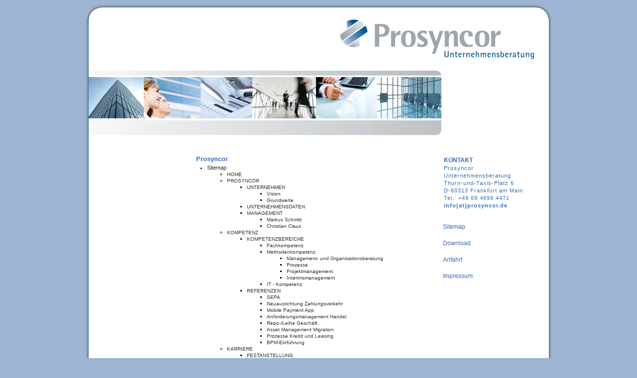

--- FILE ---
content_type: text/html;charset=utf-8
request_url: http://prosyncor.de/index.php?id=58
body_size: 12847
content:
<?xml version="1.0" encoding="utf-8"?>
<!DOCTYPE html
     PUBLIC "-//W3C//DTD XHTML 1.0 Transitional//EN"
     "http://www.w3.org/TR/xhtml1/DTD/xhtml1-transitional.dtd">
<html xmlns="http://www.w3.org/1999/xhtml" xml:lang="de-DE" lang="de-DE">
<head>
	<meta http-equiv="Content-Type" content="text/html; charset=utf-8" />

<!-- 
Programming by klaus Zakowski

	This website is powered by TYPO3 - inspiring people to share!
	TYPO3 is a free open source Content Management Framework initially created by Kasper Skaarhoj and licensed under GNU/GPL.
	TYPO3 is copyright 1998-2006 of Kasper Skaarhoj. Extensions are copyright of their respective owners.
	Information and contribution at http://typo3.com/ and http://typo3.org/
-->

	<link rel="SHORTCUT ICON" href="fileadmin/pictures/Prosyncor_favicon.ico" />
	<link rel="stylesheet" type="text/css" href="typo3temp/stylesheet_9aace7b42b.css" />
	<link rel="stylesheet" type="text/css" href="fileadmin/templates/prosyncor.css" />
<script type="text/javascript" src="fileadmin/templates/rollover.js"></script>
	<title>Sitemap</title>
	<meta name="generator" content="TYPO3 4.1 CMS" />
	<script type="text/javascript" src="typo3temp/javascript_582788f841.js"></script>

<script type="text/javascript">
	/*<![CDATA[*/
<!--
if (version == "n3") {
img3_0cd7_0_n=new Image(); img3_0cd7_0_n.src = "typo3temp/menu/f62607d523.gif"; 
img3_0cd7_0_h=new Image(); img3_0cd7_0_h.src = "typo3temp/menu/54d9748901.gif"; 
img8_0cd7_1_n=new Image(); img8_0cd7_1_n.src = "typo3temp/menu/4feb3dbf80.gif"; 
img8_0cd7_1_h=new Image(); img8_0cd7_1_h.src = "typo3temp/menu/b0af54caf4.gif"; 
img7_0cd7_2_n=new Image(); img7_0cd7_2_n.src = "typo3temp/menu/4dc8fbec7c.gif"; 
img7_0cd7_2_h=new Image(); img7_0cd7_2_h.src = "typo3temp/menu/ac6967f1e4.gif"; 
img6_0cd7_3_n=new Image(); img6_0cd7_3_n.src = "typo3temp/menu/0321d03abb.gif"; 
img6_0cd7_3_h=new Image(); img6_0cd7_3_h.src = "typo3temp/menu/3e3ea544f2.gif";
}
// -->
	/*]]>*/
</script>

<script type="text/javascript">
	/*<![CDATA[*/
<!--
		// JS function for mouse-over
	function over(name,imgObj)	{	//
		if (version == "n3" && document[name]) {document[name].src = eval(name+"_h.src");}
		else if (document.getElementById && document.getElementById(name)) {document.getElementById(name).src = eval(name+"_h.src");}
		else if (imgObj)	{imgObj.src = eval(name+"_h.src");}
	}
		// JS function for mouse-out
	function out(name,imgObj)	{	//
		if (version == "n3" && document[name]) {document[name].src = eval(name+"_n.src");}
		else if (document.getElementById && document.getElementById(name)) {document.getElementById(name).src = eval(name+"_n.src");}
		else if (imgObj)	{imgObj.src = eval(name+"_n.src");}
	}

// -->
	/*]]>*/
</script>

</head>
<body>

<table width="936" border="0" align="center" cellpadding="0" cellspacing="0" bgcolor="#FFFFFF" id="Table_01">
	<tr align="left" valign="top">
		<td colspan="7">
			<img src="fileadmin/templates/images/main_templ_01.gif" width="936" height="28" alt=""></td>
  </tr>
	<tr>
		<td width="6" rowspan="9" align="left" valign="top" background="fileadmin/templates/images/main_templ_02.gif">
			<img src="fileadmin/templates/images/main_templ_02.gif" width="6" height="139" alt=""></td>
		<td colspan="2" align="left" valign="top">
			<img src="fileadmin/templates/images/main_templ_03.gif" width="504" height="84" alt=""></td>
		<td colspan="2" align="left" valign="top">
			<a href="http://www.prosyncor.de/index.php?id=3"><img src="fileadmin/templates/images/main_templ_04.gif" width="397" height="84" border="0" alt=""></a></td>
		<td width="10" align="left" valign="top">
			<img src="fileadmin/templates/images/main_templ_05.gif" width="10" height="84" alt=""></td>
		<td width="19" rowspan="9" align="left" valign="top" background="fileadmin/templates/images/main_templ_06.jpg">
			<img src="fileadmin/templates/images/main_templ_06.jpg" width="19" height="139" alt=""></td>
	</tr>
	<tr>
		<td colspan="3" align="left" valign="top">
			<img src="fileadmin/templates/images/main_templ_07.gif" width="709" height="22" alt=""></td>
		<td colspan="2" rowspan="7" align="left" valign="top">
			<img src="fileadmin/templates/images/main_templ_08.gif" width="202" height="151" alt=""></td>
	</tr>
	<tr>
		<td colspan="3" align="left" valign="top">
			<img src="fileadmin/templates/images/main_templ_09.gif" width="709" height="10" alt=""></td>
	</tr>
	<tr>
		<td colspan="3" align="left" valign="top">
			<img src="fileadmin/templates/images/main_templ_10.gif" width="709" height="3" alt=""></td>
	</tr>
	<tr>
		<td height="82" colspan="3" align="left" valign="top">
	<!--  CONTENT ELEMENT, uid:143/image [begin] -->
		<a id="c143"></a>
		<!--  Image block: [begin] -->
			<div class="csc-textpic csc-textpic-left csc-textpic-above"><div class="csc-textpic-imagewrap"><dl class="csc-textpic-image csc-textpic-lastcol" style="width:709px;"><dt><img src="uploads/pics/Bildleiste_mix4_04.jpg" width="709" height="83" border="0" alt="" /></dt></dl></div></div><div class="csc-textpic-clear"><!-- --></div>
		<!--  Image block: [end] -->
			
	<!--  CONTENT ELEMENT, uid:143/image [end] -->
		</td>
	</tr>
	<tr>
		<td height="4" colspan="3" align="left" valign="top" bgcolor="#FFFFFF"><img src="fileadmin/templates/images/spacer.gif" width="20" height="4" alt=""></td>
	</tr>
	<tr>
	  <td height="6" colspan="3" align="left" valign="top" background="fileadmin/templates/images/haupt_navi1.jpg"><img src="fileadmin/templates/images/spacer.gif" width="200" height="1" alt=""><a href="index.php?id=3" onfocus="blurLink(this);" onmouseover="over('img3_0cd7_0');" onmouseout="out('img3_0cd7_0');"  ><img src="typo3temp/menu/f62607d523.gif" width="65" height="30" border="0" alt="HOME" name="img3_0cd7_0" /></a><a href="index.php?id=8" onfocus="blurLink(this);" onmouseover="over('img8_0cd7_1');" onmouseout="out('img8_0cd7_1');"  ><img src="typo3temp/menu/4feb3dbf80.gif" width="107" height="30" border="0" alt="PROSYNCOR" name="img8_0cd7_1" /></a><a href="index.php?id=7" onfocus="blurLink(this);" onmouseover="over('img7_0cd7_2');" onmouseout="out('img7_0cd7_2');"  ><img src="typo3temp/menu/4dc8fbec7c.gif" width="105" height="30" border="0" alt="KOMPETENZ" name="img7_0cd7_2" /></a><a href="index.php?id=6" onfocus="blurLink(this);" onmouseover="over('img6_0cd7_3');" onmouseout="out('img6_0cd7_3');"  ><img src="typo3temp/menu/0321d03abb.gif" width="90" height="30" border="0" alt="KARRIERE" name="img6_0cd7_3" /></a></td>
  </tr>
	<tr>
	  <td height="14" colspan="3" align="left" valign="top"><img src="fileadmin/templates/images/spacer.gif" width="1" height="30" alt=""></td>
  </tr>
	<tr>
		<td width="180" height="114" align="left" valign="top"><table width="100%" border="0">
          <tr>
            <td></td>
          </tr>
      </table></td>
		<td height="114" colspan="2" align="left" valign="top" class="content">
<table width="100%" border="0" align="center" cellpadding="0" cellspacing="0">
  <tr>
    <td>
	<!--  CONTENT ELEMENT, uid:144/menu [begin] -->
		<a id="c144"></a>
		<!--  Header: [begin] -->
			<div class="csc-header csc-header-n1"><h1 class="csc-firstHeader">Prosyncor</h1></div>
		<!--  Header: [end] -->
			
		<!--  Menu/Sitemap element: [begin] -->
			<div class="csc-sitemap"><ul><li><a href="index.php?id=2" title="Sitemap"  >Sitemap</a><ul><li><a href="index.php?id=3" title="HOME"  >HOME</a></li><li><a href="index.php?id=8" title="PROSYNCOR"  >PROSYNCOR</a><ul><li><a href="index.php?id=20" title="UNTERNEHMEN"  >UNTERNEHMEN</a><ul><li><a href="index.php?id=21" title="Vision"  >Vision</a></li><li><a href="index.php?id=43" title="Grundwerte"  >Grundwerte</a></li></ul></li><li><a href="index.php?id=22" title="UNTERNEHMENSDATEN"  >UNTERNEHMENSDATEN</a></li><li><a href="index.php?id=23" title="MANAGEMENT"  >MANAGEMENT</a><ul><li><a href="index.php?id=26" title="Markus Schmitt"  >Markus Schmitt</a></li><li><a href="index.php?id=25" title="Christian Claus"  >Christian Claus</a></li></ul></li></ul></li><li><a href="index.php?id=7" title="KOMPETENZ"  >KOMPETENZ</a><ul><li><a href="index.php?id=53" title="KOMPETENZBEREICHE"  >KOMPETENZBEREICHE</a><ul><li><a href="index.php?id=13" title="Fachkompetenz"  >Fachkompetenz</a></li><li><a href="index.php?id=12" title="Methodenkompetenz"  >Methodenkompetenz</a><ul><li><a href="index.php?id=47" title="Management- und Organisationsberatung"  >Management- und Organisationsberatung</a></li><li><a href="index.php?id=48" title="Prozesse"  >Prozesse</a></li><li><a href="index.php?id=49" title="Projektmanagement"  >Projektmanagement</a></li><li><a href="index.php?id=51" title="Interimsmanagement"  >Interimsmanagement</a></li></ul></li><li><a href="index.php?id=11" title="IT - Kompetenz"  >IT - Kompetenz</a></li></ul></li><li><a href="index.php?id=30" title="REFERENZEN"  >REFERENZEN</a><ul><li><a href="index.php?id=65" title="SEPA"  >SEPA</a></li><li><a href="index.php?id=41" title="Neuausrichtung Zahlungsverkehr"  >Neuausrichtung Zahlungsverkehr</a></li><li><a href="index.php?id=69" title="Mobile Payment App"  >Mobile Payment App</a></li><li><a href="index.php?id=42" title="Anforderungsmanagement Handel"  >Anforderungsmanagement Handel</a></li><li><a href="index.php?id=68" title="Repo-/Leihe Geschäft"  >Repo-/Leihe Geschäft</a></li><li><a href="index.php?id=38" title="Asset Management Migration"  >Asset Management Migration</a></li><li><a href="index.php?id=40" title="Prozesse Kredit und Leasing"  >Prozesse Kredit und Leasing</a></li><li><a href="index.php?id=57" title="BPM-Einführung"  >BPM-Einführung</a></li></ul></li></ul></li><li><a href="index.php?id=6" title="KARRIERE"  >KARRIERE</a><ul><li><a href="index.php?id=28" title="FESTANSTELLUNG"  >FESTANSTELLUNG</a><ul><li><a href="index.php?id=32" title="Seniors"  >Seniors</a></li><li><a href="index.php?id=33" title="Young Professionals"  >Young Professionals</a></li><li><a href="index.php?id=34" title="Studenten / Praktikanten"  >Studenten / Praktikanten</a></li></ul></li><li><a href="index.php?id=29" title="FREIBERUFLER"  >FREIBERUFLER</a><ul><li><a href="index.php?id=35" title="Aktuelle Projektangebote"  >Aktuelle Projektangebote</a><ul><li><a href="index.php?id=60" title="SAP / ABAP-Entwickler"  >SAP / ABAP-Entwickler</a></li></ul></li></ul></li></ul></li></ul></li></ul></div>
		<!--  Menu/Sitemap element: [end] -->
			
	<!--  CONTENT ELEMENT, uid:144/menu [end] -->
		</td>
  </tr>
</table>
</td>
		<td colspan="2" align="left" valign="top"><table width="100%" border="0">
          <tr>
            <td class="kontakt">
	<!--  CONTENT ELEMENT, uid:2/text [begin] -->
		<a id="c2"></a>
		<!--  Header: [begin] -->
			<div class="csc-header csc-header-n1"><h1 class="csc-firstHeader">KONTAKT</h1></div>
		<!--  Header: [end] -->
			
		<!--  Text: [begin] -->
			<p class="bodytext">Prosyncor</p>
<p class="bodytext">Unternehmensberatung</p>
<p class="bodytext">Thurn-und-Taxis-Platz 6</p>
<p class="bodytext">D-60313 Frankfurt am Main</p>
<p class="bodytext">Tel.: +49 69 4699 4471</p>
<p class="bodytext"><a href="javascript:linkTo_UnCryptMailto('thpsav1pumvGwyvzfujvy5kl');" title="Öffnet ein Fenster zum Versenden einer E-Mail" class="mail" >info(at)prosyncor.de</a></p>
<p class="bodytext">&nbsp;</p>
		<!--  Text: [end] -->
			
	<!--  CONTENT ELEMENT, uid:2/text [end] -->
		</td>
          </tr>
          <tr>
            <td class="navi_pflicht"><a href="index.php?id=58" onfocus="blurLink(this);"  >Sitemap</a><br><a href="index.php?id=59" onfocus="blurLink(this);"  >Download</a><br><a href="index.php?id=15" onfocus="blurLink(this);"  >Anfahrt</a><br><a href="index.php?id=14" onfocus="blurLink(this);"  >Impressum</a><br><img src="fileadmin/templates/images/spacer.gif" width="1" height="120" alt=""></td>
          </tr>
        </table>		  
	    </td>
	</tr>
	<tr align="left" valign="top" bgcolor="#9db5d2">
		<td colspan="7">
			<img src="fileadmin/templates/images/main_templ_18.gif" width="936" height="40" alt=""></td>
  </tr>
	<tr align="left" valign="top" bgcolor="#9db5d2">
		<td height="1">
			<img src="fileadmin/templates/images/spacer.gif" width="6" height="1" alt=""></td>
		<td>
			<img src="fileadmin/templates/images/spacer.gif" width="180" height="1" alt=""></td>
		<td width="335">
			<img src="fileadmin/templates/images/spacer.gif" width="314" height="1" alt=""></td>
		<td width="205">
			<img src="fileadmin/templates/images/spacer.gif" width="205" height="1" alt=""></td>
		<td width="192">
			<img src="fileadmin/templates/images/spacer.gif" width="192" height="1" alt=""></td>
		<td>
			<img src="fileadmin/templates/images/spacer.gif" width="10" height="1" alt=""></td>
		<td>
			<img src="fileadmin/templates/images/spacer.gif" width="19" height="1" alt=""></td>
  </tr>
</table>

</body>
</html>

--- FILE ---
content_type: text/css
request_url: http://prosyncor.de/fileadmin/templates/prosyncor.css
body_size: 14542
content:
/* TYPO3 CVS id: $id$ */
/* Template stylesheet which can be used for new sites */
/* Make a copy of this stylesheet to some other location, modify it and use it from there! */
/*

Colorscheme is:

Background Color 1: #EDEBF1;	(Background 1)
Background Color 1-dimmed: #D8D7DC;	(Background 1 - dimmed)
Background Color 2: #F5FFAA;	(Background 2)
Background Color 3: #D1D2E4;	(Background 2)

Text, main:	#000000
Text Color 1: #186900;	(red)
Text Color 2: #10007B;	(green)
Text Color 3: #8A0020;	(blue)

Links		#000066
Link hover: #660000;

Borders/Lines	#333333
*/


 /***************************/
/* General element styles: */
/***************************/
H1, H2, H3, H4, H5, P, TD, UL, OL, BLOCKQUOTE, INPUT, TEXTAREA, SELECT { font-family: arial, helvetica; color: #000000; }
PRE { font-family: monospace; }
A { color: #000066; text-decoration: underline; }
A:hover { color: #2e6bb5; }
FORM { margin: 0px 0px 0px 0px;}
P, PRE { margin: 0px 0px 0px 0px; }
P, TD, UL, OL { font-size: 11px; }
INPUT, TEXTAREA, SELECT { padding-left: 5px; font-size: 11px; }


/********************************/
/* Frames, spacing, link-to-top */
/********************************/
P.csc-linkToTop { text-align: right; }
P.csc-linkToTop A { font-weight: bold; }

DIV.csc-frame { border: 0px; }
DIV.csc-frame-invisible {}
DIV.csc-frame-rulerBefore { border-top: 1px solid #333333; }
DIV.csc-frame-rulerAfter { border-bottom: 1px solid #333333; }
DIV.csc-frame-indent { padding-left: 100px; }
DIV.csc-frame-indent3366 { padding-left: 33%; }
DIV.csc-frame-indent6633 { padding-right: 33%; }
DIV.csc-frame-frame1 { background-color: #EDEBF1; padding: 2px 4px 2px 4px; border: 1px solid #333333; }
DIV.csc-frame-frame2 { background-color: #F5FFAA; padding: 2px 4px 2px 4px; border: 1px solid #333333; }

DIV.csc-frame-frame1 H1, DIV.csc-frame-frame1 H2, DIV.csc-frame-frame1 H3, DIV.csc-frame-frame1 H4, DIV.csc-frame-frame1 H5 { margin-top: 2px; }
DIV.csc-frame-frame2 H1, DIV.csc-frame-frame2 H2, DIV.csc-frame-frame2 H3, DIV.csc-frame-frame2 H4, DIV.csc-frame-frame2 H5 { margin-top: 2px; }
				
/******************/
/* Headers, plain */
/******************/
H1 { font-size: 20px; }
H2 { font-size: 18px; color: #186900; }
H3 { font-size: 16px; color: #10007B; }
H4 { font-size: 14px; color: #8A0020; }
H1, H2, H3, H4, H5, H6 { margin: 0px 0px 0px 0px; margin-top: 10px; margin-bottom: 2px; }
/*H1.csc-firstHeader, H2.csc-firstHeader, H3.csc-firstHeader, H4.csc-firstHeader, H5.csc-firstHeader, H6.csc-firstHeader { margin-top: 0px; }*/

/* Headers, with link */
H1 A, H2 A, H3 A, H4 A, H5 A { color: #000000; text-decoration: none; }
H2 A { color: #186900; }
H3 A { color: #10007B; }
H4 A { color: #8A0020; }
H1 A:hover, H2 A:hover, H3 A:hover, H4 A:hover, H5 A:hover { text-decoration: underline; }

/* Header date */
P.csc-header-date { font-size: 10px; color: #186900; }

/* Subheader, general */
P.csc-subheader { font-style: italic; background-color: #EDEBF1; }

/* Subheader, specific */
P.csc-subheader-0 { font-style: normal; }
P.csc-subheader-1 { color: #186900; }
P.csc-subheader-2 { color: #10007B; }
P.csc-subheader-3 { color: #8A0020; }



/*******************/
/* RTE / Bodytext: */
/*******************/
P.bodytext { font-size: 11px; color: #000000; }
P.bodytext A { font-weight: bold; }

/* RTE / Bulletlists */
UL { margin-top: 0px;  }
UL UL LI { font-size: 10px; }
OL { margin-top: 0px; }
LI { margin-top: 0px; margin-bottom: 0px; padding-top: 2px; }

/* RTE / Table styling */
TABLE.contenttable { border: 1px #333333 solid; margin: 10px 0px 10px 0px; width: 100%; }
TABLE.contenttable TR TD { padding: 0px 3px 0px 3px; }
TABLE.contenttable TR TD P.bodytext { font-size: 10px; }
TABLE.contenttable TR { background-color: #EDEBF1; }



/**********/
/* Images */
/**********/

/* Images / Captions */
P.csc-caption { font-size: 10px; font-style: italic; }

/* Images / Tables / Floating text */
TABLE.imgtext-table { border: 0px; }

/* Images / Tables / Wrapped text */
/* When "Text w/Image" elements are wrapping the text into a table the top-margin of Hx elements should be transferred to the wrapping table instead. This is done here: */
TABLE.imgtext-nowrap { border: 0px; }
TABLE.imgtext-nowrap H1, TABLE.imgtext-nowrap H2, TABLE.imgtext-nowrap H3, TABLE.imgtext-nowrap H4, TABLE.imgtext-nowrap H5 { margin-top: 0px; }



/***************/
/* Bulletlists */
/***************/

/* Bulletlists, general */
UL.csc-bulletlist LI { font-size: 11px; }

/* Bulletlists, specifically */
UL.csc-bulletlist-0 { color: #000000; }
UL.csc-bulletlist-1 { color: #186900; list-style-type : decimal; }
UL.csc-bulletlist-2 { color: #10007B; list-style-position : inside; }
UL.csc-bulletlist-3 { color: #8A0020; list-style-image: url(img/red_arrow_bullet.gif); }



/*********************/
/* Tables, generally */
/*********************/
TABLE.contenttable P { font-size: 11px; }
TABLE.contenttable TR TD { vertical-align: top; }

/* Tables, specifically */
TABLE.contenttable-0 P { color: #000000; }

TABLE.contenttable-1 P { color: #186900; }
TABLE.contenttable-1 TR.tr-0 TD P { font-weight: bold; }
TABLE.contenttable-1 TR.tr-0 TD { background-color: #D1D2E4;}
 
TABLE.contenttable-2 P { color: #10007B; }
TABLE.contenttable-2 TR TD.td-0 { background-color: #F5FFAA;}
TABLE.contenttable-2 TR TD.td-0 P { font-weight: bold; }

TABLE.contenttable-3 P { color: #8A0020; }
TABLE.contenttable-3 TR TD.td-0, TABLE.contenttable-3 TR.tr-0 TD { background-color: #D1D2E4;}
TABLE.contenttable-3 TR TD.td-0 P, TABLE.contenttable-3 TR.tr-0 TD P { font-weight: bold; }



/************************/
/* Filelinks, generally */
/************************/
TABLE.csc-uploads { border: 0px; }
TABLE.csc-uploads TR TD P { background-color : transparent; font-size: 12px; }
TABLE.csc-uploads TR TD { vertical-align : top; }
TABLE.csc-uploads TR.tr-even { background-color: #EDEBF1; }
TABLE.csc-uploads TR.tr-odd { background-color: #D8D7DC; }
TABLE.csc-uploads TR TD.csc-uploads-icon { padding-left: 6px; padding-right: 6px; width: 1%; text-align: center; vertical-align: middle; }
TABLE.csc-uploads TR TD.csc-uploads-fileName { width: 80%; padding-left: 5px; }
TABLE.csc-uploads TR TD.csc-uploads-fileName P A { font-weight: bold; }
TABLE.csc-uploads TR TD.csc-uploads-fileName P.csc-uploads-description { font-style: italic; }
TABLE.csc-uploads TR TD.csc-uploads-fileSize { white-space: nowrap; padding-left: 6px; padding-right: 6px; }

/* Filelinks, specifically */
TABLE.csc-uploads-1 { border-color: #186900; }

TABLE.csc-uploads-2 { border-color: #10007B; }

TABLE.csc-uploads-3 { border-color: #8A0020; }
TABLE.csc-uploads-3 TR TD { vertical-align: middle; }
TABLE.csc-uploads-3 TR.tr-even TD.csc-uploads-icon IMG { border: 2px solid #333333; }
TABLE.csc-uploads-3 TR.tr-odd TD.csc-uploads-icon IMG { border: 2px solid #333333; }
				


/*****************/
/* Various Forms */
/*****************/

/* Email, Login and Search forms generally: */
FORM TABLE TR TD { padding-left: 5px; padding-right: 20px; }
FORM TABLE TR TD.csc-form-labelcell, FORM TABLE TR TD.csc-form-commentcell { background-color: #D8D7DC; }
FORM TABLE TR TD.csc-form-fieldcell { background-color: #EDEBF1; }
FORM TABLE TR TD.csc-form-fieldcell INPUT, FORM TABLE TR TD.csc-form-fieldcell SELECT, FORM TABLE TR TD.csc-form-fieldcell TEXTAREA { border: 1px solid #333333; }
FORM TABLE TR TD.csc-form-labelcell P.csc-form-label-req { font-weight: bold; }

/* Email form, specifically */
FORM TABLE.csc-mailform TR TD.csc-form-labelcell  { }

/* Search form, specifically */
FORM TABLE.csc-searchform { width: 100%; }
FORM TABLE.csc-searchform TR TD { padding: 5px 5px 5px 5px; }
FORM TABLE.csc-searchform TR TD.csc-form-labelcell, FORM TABLE.csc-searchform TR TD.csc-form-commentcell { font-weight: bold; }
FORM TABLE.csc-searchform TR TD.csc-form-fieldcell INPUT, FORM TABLE.csc-searchform TR TD.csc-form-fieldcell SELECT { width: 100%; }

/* Login form, specifically */
FORM TABLE.csc-loginform { width: 70%; }


/*****************/
/* Search result */
/*****************/

/* Search Result, result information box: */
TABLE.csc-searchResultInfo { margin-left: 0px; margin-top: 10px; width: 100%;}
TABLE.csc-searchResultInfo TR { background-color: #EDEBF1; }
TABLE.csc-searchResultInfo TR TD P { padding: 0px 5px 0px 5px;}
TABLE.csc-searchResultInfo TR TD.csc-searchResultRange P { font-weight: bold; }
TABLE.csc-searchResultInfo TR TD.csc-searchResultPrevNext { text-align: right; }

/* Search Result, header + abstract: */
H3.csc-searchResultHeader A { color: #186900; }
H3.csc-searchResultHeader { background-color: #EDEBF1; font-size: 14px; padding-left: 5px; }
P.csc-searchResult { font-style: italic; margin-left: 20px;}

/* Search word markup */
SPAN.csc-sword { font-weight: bold; color: red; }


/*****************************/
/* Menu / Sitemap, generally */
/*****************************/
DIV.csc-menu { margin-left: 10px; }
DIV.csc-menu P { font-size: 11px; font-weight: bold; margin: 1px 0px 0px 0px; padding: 2px 2px 2px 10px; background-color: #EDEBF1; }
DIV.csc-menu P A { color: #000000; text-decoration: none; }
DIV.csc-menu P A:hover { color: #660000; text-decoration: underline; }
DIV.csc-menu P.csc-section { font-weight: normal; margin-left: 20px; font-style: italic; }

/* Menu / Sitemap, "Menu of these pages" */
DIV.csc-menu-def P {  }

/* Menu / Sitemap, "Menu of subpages to these pages" */
DIV.csc-menu-1 { }

/* Menu / Sitemap, "Sitemap" */
DIV.csc-menu-2 { }
DIV.csc-menu-2 P.csc-sitemap { }
DIV.csc-menu-2 P.csc-sitemap-level1 { margin-left: 20px; }
DIV.csc-menu-2 P.csc-sitemap-level2 { margin-left: 40px; }
DIV.csc-menu-2 P.csc-sitemap-level3 { margin-left: 60px; }
DIV.csc-menu-2 P.csc-sitemap-level4 { margin-left: 80px; }
DIV.csc-menu-2 P.csc-sitemap-level1 A { color: #000000; }
DIV.csc-menu-2 P.csc-sitemap-level2 A { color: #186900; }
DIV.csc-menu-2 P.csc-sitemap-level3 A { color: #10007B; }
DIV.csc-menu-2 P.csc-sitemap-level4 A { color: #8A0020; }

/* Menu / Sitemap, "Section index (pagecontent w/Index checked)" */
DIV.csc-menu-3 { }
DIV.csc-menu-3 P.csc-section { margin-left: 0px; }
DIV.csc-menu-3 P.csc-section A { color: #186900; }

/* Menu / Sitemap, "Menu of subpages to these pages (with abstract)" */
DIV.csc-menu-4 { }
DIV.csc-menu-4 P { margin-top: 2px; }
DIV.csc-menu-4 P.csc-abstract { font-weight: normal; font-style: italic; margin-top: 0px; padding: 0px 2px 2px 20px; }

/* Menu / Sitemap, "Recently updated pages" */
DIV.csc-menu-5 { }

/* Menu / Sitemap, "Related pages (based on keywords)" */
DIV.csc-menu-6 { }

/* Menu / Sitemap, "Menu of subpages to these pages + sections" */
DIV.csc-menu-7 { }
DIV.csc-menu-7 P { font-weight: bold; }
DIV.csc-menu-7 P.csc-section A { color: #186900; }



/****************************************/
/* Frontend editing / TYPO3 Admin Panel */
/****************************************/
IMG.frontEndEditIcons { vertical-align: middle; margin: 0px 2px 0px 2px; } 

/* Default styles for the Admin Panel */
TABLE.typo3-adminPanel { border: 1px solid black; background-color: #F6F2E6; }
TABLE.typo3-adminPanel TR.typo3-adminPanel-hRow TD { background-color: #9BA1A8; }
TABLE.typo3-adminPanel TR.typo3-adminPanel-itemHRow TD { background-color: #ABBBB4; }
TABLE.typo3-adminPanel TABLE, TABLE.typo3-adminPanel TD { border: 0px; }
TABLE.typo3-adminPanel TD FONT { font-family: verdana; font-size: 10px; color: black; }
TABLE.typo3-adminPanel TD A FONT { font-family: verdana; font-size: 10px; color: black; }
TABLE.typo3-editPanel { border: 1px solid black; background-color: #F6F2E6; }
TABLE.typo3-editPanel TD { border: 0px; }


/*************/
/* Debugging */
/*************/
/*
H1, H2, H3, H4, H5, P, UL, OL, LI, BLOCKQUOTE, PRE { border: 1px dotted #999999;}
TD TABLE { border: 1px dotted #000099;}
DIV { border: 1px dotted #990000;}
IMG.spacer-gif { border: 1px solid black; }
*/
/***********************************************/
/* Anpassungen fuer die Seite www.prosyncor.de
/***********************************************/
body {
   background-color: #9db5d2;
}
A { color: #2E2E2E; text-decoration: none; }
A:hover { color: #2e6bb5; }
.mitte {
   color: #58585A;
   padding-left: 10px;
   padding-top: 20px;
   padding-right: 50px;
}
.links {
   padding-left: 5px;
   padding-top: 10px;
}
h1 {
   font-size: 12px;
   color: #2e6bb5;
   font-family: arial;
   padding-left:18px;
}
.bodytext {
   color: #441E0C;
   font-family: arial;
   font-size: 12px;
   line-height: 1.8;
   letter-spacing: 1.0px;
}
.kontakt .bodytext {
   font-size: 11px;
   color: #2e6bb5;
   line-height: 1.4;
   padding-left: 2px;
}
.mail {
   font-size: 11px;
   color: #2e6bb5;
   text-decoration: none;
}
.kontakt .csc-firstHeader {
   font-size: 12px;
   color: #2e6bb5;
   font-family: arial;
   padding-left: 2px;
}
.navi_pflicht a {
   color: #2e6bb5;
   font-size: 12px;
   line-height: 2.8;
   font-family: arial;
   text-decoration: none;
}
.content .bodytext {
   font-size: 12px;
   color: #2E2E2E;
   font-family: arial;
   line-height: 1.6;
   letter-spacing: 0.6px;
   padding-left: 18px;
   padding-right: 18px;
}
.content .csc-firstHeader {
   font-size: 13px;
   color: #2e6bb5;
   font-family: arial;
   padding-left:18px;
}
.content .csc-textpic-image {
   /*padding-left: 18px;*/
   padding-left: 0px;
   padding-right: 18px;
}
.content {
   padding-left: 18px;
   padding-right: 18px;
}
.csc-textpic-text li {
   font-size: 12px;
   color: #2E2E2E;
   letter-spacing: 0.6px;
   line-height: 1.6;
   font-family: arial;
   padding-left: 5px;
}
.csc-textpic-text ul {
   list-style-image:url(images/bullet1.gif);
}
table .unternehmensdaten {
   border-style: none;
   margin-left: 16px;
   width: 100%;
}
.unternehmensdaten td {
   background-color: white;
   border: 0px;
   margin-left: 13px;
   color: #2E2E2E;
   font-family: arial;
   font-size: 12px;
   line-height: 1.2;
   letter-spacing: 0.7px;
}
.align-center {
   text-align: center;
}
.align-left {
   text-align: left;
}
strong {
   color: #2e6bb5;
}
.navigation {
background-image:url(images/haupt_navi1.jpg); background-repeat:no-repeat; background-position:left left;
}
.align-right {
   text-align: right;
}

--- FILE ---
content_type: text/javascript
request_url: http://prosyncor.de/fileadmin/templates/rollover.js
body_size: 699
content:
<!--

if (document.images) {
	nav1on = new Image(); nav1on.src = "fileadmin/pictures/graf4.jpg";
	nav2on = new Image(); nav2on.src = "fileadmin/pictures/graf2.jpg";
	nav3on = new Image(); nav3on.src = "fileadmin/pictures/graf3.jpg";
	navoff = new Image(); navoff.src = "fileadmin/pictures/graf1a.jpg";
}

function rollOn(img1,img2,text){
	str = "window.status = '" + text + "'";
	if (document.all) setTimeout(str,5); // this is a hack to fix bug in IE on PC
    else window.status = text;
	if (document.images) {
		document.navs.src=eval(img1 + "on.src");
	}
}

function rollOff(){
    window.status = "";	
	if (document.images) {
		document.navs.src=navoff.src;
	}
}

//-->